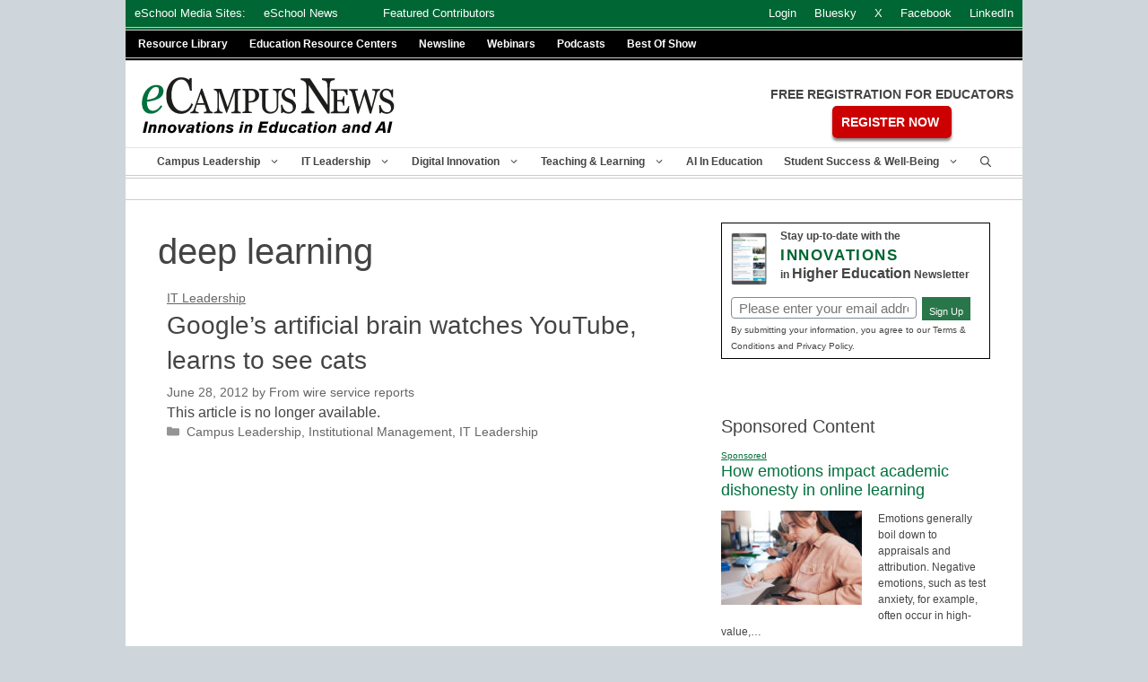

--- FILE ---
content_type: text/css
request_url: https://www.ecampusnews.com/wp-content/plugins/gutenberg-examples-master/02-stylesheets/style.css?ver=1613937886
body_size: -164
content:
/**
 * Note that these styles are loaded *before* editor styles, so that
 * editor-specific styles using the same selectors will take precedence.
 */
.wp-block-gutenberg-examples-example-02-stylesheets {
	color: darkred;
	background: #fcc;
	border: 2px solid #c99;
	padding: 20px;
}
